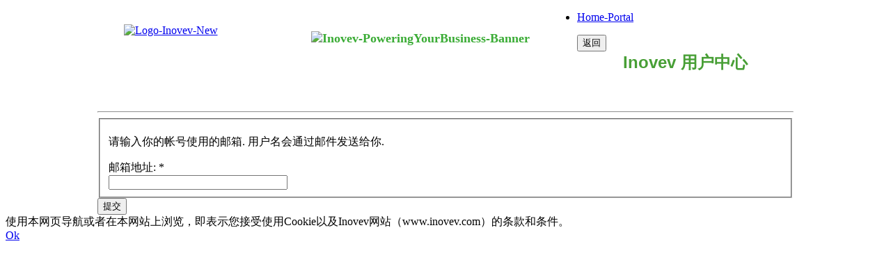

--- FILE ---
content_type: text/html; charset=utf-8
request_url: https://www.inovev.com/index.php/zh/username-reminder
body_size: 5566
content:
<!DOCTYPE html PUBLIC "-//W3C//DTD XHTML 1.0 Transitional//EN" "http://www.w3.org/TR/xhtml1/DTD/xhtml1-transitional.dtd">
<html xmlns="http://www.w3.org/1999/xhtml" xml:lang="en-gb" lang="en-gb" >
<head>
<base href="https://www.inovev.com/index.php/zh/username-reminder" />
	<meta http-equiv="content-type" content="text/html; charset=utf-8" />
	<meta name="keywords" content="&quot;automotive data&quot;, &quot;automotive forecasting&quot;, &quot;automotive information&quot;, &quot;automotive statistics&quot;,public $MetaKeys = " />
	<meta name="description" content="Worldwide Interactive Information Platform matching needs of automotive professionals (design and engineering - carmakers and suppliers)" />
	<meta name="generator" content="Joomla! - Open Source Content Management" />
	<title>username-reminder</title>
	<link href="/templates/rt_afterburner/favicon.ico" rel="shortcut icon" type="image/vnd.microsoft.icon" />
	<link href="/media/com_hikashop/css/hikashop.css?v=474" rel="stylesheet" type="text/css" />
	<link href="/media/com_hikashop/css/frontend_custom.css?t=1672244696" rel="stylesheet" type="text/css" />
	<link href="/media/com_hikashop/css/font-awesome.css?v=5.2.0" rel="stylesheet" type="text/css" />
	<link href="/components/com_jrealtimeanalytics/css/mainstyle.css" rel="stylesheet" type="text/css" />
	<link href="/media/plg_system_jcemediabox/css/jcemediabox.min.css?7d30aa8b30a57b85d658fcd54426884a" rel="stylesheet" type="text/css" />
	<link href="/plugins/system/cookiehint/css/style2..css" rel="stylesheet" type="text/css" media="all" />
	<link href="/media/com_hikashop/css/vex.css?v=474" rel="stylesheet" type="text/css" />
	<style type="text/css">
#redim-cookiehint{bottom: 0px; top: auto !important;}
	#wrapper { margin: 0 auto; width: 1000px;padding:0;}
	.s-c-s #colmid { left:0px;}
	.s-c-s #colright { margin-left:-0px;}
	.s-c-s #col1pad { margin-left:0px;}
	.s-c-s #col2 { left:0px;width:0px;}
	.s-c-s #col3 { width:0px;}
	
	.s-c-x #colright { left:0px;}
	.s-c-x #col1wrap { right:0px;}
	.s-c-x #col1 { margin-left:0px;}
	.s-c-x #col2 { right:0px;width:0px;}
	
	.x-c-s #colright { margin-left:-0px;}
	.x-c-s #col1 { margin-left:0px;}
	.x-c-s #col3 { left:0px;width:0px;}
#hikashop_category_information_module_678 div.hikashop_subcontainer,
#hikashop_category_information_module_678 .hikashop_rtop *,#hikashop_category_information_module_678 .hikashop_rbottom * { background:#ffffff; }
#hikashop_category_information_module_678 div.hikashop_subcontainer,
#hikashop_category_information_module_678 div.hikashop_subcontainer span,
#hikashop_category_information_module_678 div.hikashop_container { text-align:center; }
#hikashop_category_information_module_678 div.hikashop_container { margin:10px 10px; }
#hikashop_category_information_module_678 .hikashop_subcontainer { -moz-border-radius: 5px; -webkit-border-radius: 5px; -khtml-border-radius: 5px; border-radius: 5px; }
	</style>
	<script type="application/json" class="joomla-script-options new">{"csrf.token":"a87a1d49ecf4231eddb184da57bdbd70","system.paths":{"root":"","base":""},"system.keepalive":{"interval":3600000,"uri":"\/index.php\/zh\/component\/ajax\/?format=json"},"joomla.jtext":{"JLIB_FORM_FIELD_INVALID":"\u5b57\u6bb5\u65e0\u6548:&#160"}}</script>
	<script src="/media/jui/js/jquery.min.js?9fc51ae615b7abbc79b9fa7b7aff849c" type="text/javascript"></script>
	<script src="/media/jui/js/jquery-noconflict.js?9fc51ae615b7abbc79b9fa7b7aff849c" type="text/javascript"></script>
	<script src="/media/com_hikashop/js/hikashop.js?v=474" type="text/javascript"></script>
	<script src="/media/jui/js/jquery-migrate.min.js?9fc51ae615b7abbc79b9fa7b7aff849c" type="text/javascript"></script>
	<script src="/components/com_jrealtimeanalytics/js/jquery.noconflict.js" type="text/javascript"></script>
	<script src="/components/com_jrealtimeanalytics/js/stream.js" type="text/javascript" defer="defer"></script>
	<script src="/components/com_jrealtimeanalytics/js/heatmap.js" type="text/javascript" defer="defer"></script>
	<script src="/media/system/js/core.js?9fc51ae615b7abbc79b9fa7b7aff849c" type="text/javascript"></script>
	<!--[if lt IE 9]><script src="/media/system/js/polyfill.event.js?9fc51ae615b7abbc79b9fa7b7aff849c" type="text/javascript"></script><![endif]-->
	<script src="/media/system/js/keepalive.js?9fc51ae615b7abbc79b9fa7b7aff849c" type="text/javascript"></script>
	<script src="/media/system/js/punycode.js?9fc51ae615b7abbc79b9fa7b7aff849c" type="text/javascript"></script>
	<script src="/media/system/js/validate.js?9fc51ae615b7abbc79b9fa7b7aff849c" type="text/javascript"></script>
	<!--[if lt IE 9]><script src="/media/system/js/html5fallback.js?9fc51ae615b7abbc79b9fa7b7aff849c" type="text/javascript"></script><![endif]-->
	<script src="/media/jui/js/bootstrap.min.js?9fc51ae615b7abbc79b9fa7b7aff849c" type="text/javascript"></script>
	<script src="/media/plg_system_jcemediabox/js/jcemediabox.min.js?7d30aa8b30a57b85d658fcd54426884a" type="text/javascript"></script>
	<script src="/media/com_hikashop/js/vex.min.js?v=474" type="text/javascript"></script>
	<script src="/plugins/hikashop/cartnotify/media/notify-vex.js" type="text/javascript"></script>
	<script type="text/javascript">
				var COM_JREALTIME_NETWORK_ERROR = 'A network error occurred during data stream: '; var jrealtimeBaseURI='https://www.inovev.com/';jQuery(function($){ initPopovers(); $("body").on("subform-row-add", initPopovers); function initPopovers (event, container) { $(container || document).find(".hasPopover").popover({"html": true,"trigger": "hover focus","container": "body"});} });jQuery(document).ready(function(){WfMediabox.init({"base":"\/","theme":"light","width":"","height":"","lightbox":0,"shadowbox":0,"icons":1,"overlay":0,"overlay_opacity":0,"overlay_color":"","transition_speed":100,"close":2,"labels":{"close":"Close","next":"Next","previous":"Previous","cancel":"Cancel","numbers":"{{numbers}}","numbers_count":"{{current}} of {{total}}","download":"Download"},"swipe":true,"expand_on_click":true});});
if(!window.localPage) window.localPage = {};
window.localPage.cartRedirect = function(cid,pid,resp){window.location="/index.php/zh/my-cart-2/checkout";};
window.localPage.wishlistRedirect = function(cid,pid,resp){window.location="/index.php/zh/component/hikashop/product/listing";};

if(window.Oby) {
vex.defaultOptions.className = "vex-theme-default";
vex.dialog.buttons.YES.text = "OK";
window.cartNotifyParams = {"img_url":"\/media\/com_hikashop\/images\/icons\/icon-32-newproduct.png","redirect_url":"\/index.php\/zh\/my-cart-2\/checkout","redirect_delay":"600000","hide_delay":0,"title":"Product added to the cart","text":"\u5546\u54c1\u5df2\u6210\u529f\u653e\u5165\u8d2d\u7269\u8f66","wishlist_title":"Product added to the wishlist","wishlist_text":"\u4ea7\u54c1\u88ab\u6210\u529f\u6dfb\u52a0\u5230\u8d2d\u7269\u6e05\u5355","list_title":"Products added to the cart","list_text":"Products successfully added to the cart","list_wishlist_title":"Products added to the wishlist","list_wishlist_text":"Products successfully added to the wishlist","err_title":"Product not added to the cart","err_text":"Product not added to the cart","err_wishlist_title":"Product not added to the wishlist","err_wishlist_text":"Product not added to the wishlist"};
window.cartNotifyParams.cart_params = {buttons:[
	{text:"结账",type:"button",className:"vex-dialog-button-primary",click:function proceedClick(){window.top.location="/index.php/zh/my-cart-2/checkout";}},
	{text:"继续购物",type:"submit",className:"vex-dialog-button-primary",click:function continueClick(){window.top.location="https://www.inovev.com/index.php/inovev-products";}}
]};
}

	</script>

<link rel="stylesheet" href="/templates/rt_afterburner/css/light4.css" type="text/css" />
<!--[if lte IE 6]>
<script type="text/javascript" src="/templates/rt_afterburner/js/ie_suckerfish.js"></script>
<link rel="stylesheet" href="/templates/rt_afterburner/css/styles.ie.css" type="text/css" />
<![endif]-->
<!--[if lte IE 7]>
<link rel="stylesheet" href="/templates/rt_afterburner/css/styles.ie7.css" type="text/css" />
<![endif]-->


<meta name="google-site-verification" content="" />

<script type="text/javascript">
 var _gaq = _gaq || [];
 _gaq.push(['_setAccount', 'UA-35123194-1']);
 _gaq.push(['_gat._anonymizeIp']);
_gaq.push(['_trackPageview']);
					
 (function() {
  var ga = document.createElement('script'); ga.type = 'text/javascript'; ga.async = true;
  ga.src = ('https:' == document.location.protocol ? 'https://ssl' : 'http://www') + '.google-analytics.com/ga.js';
  var s = document.getElementsByTagName('script')[0]; s.parentNode.insertBefore(ga, s);
 })();
</script>

</head>
<body>
<div class="background"></div>
<div id="main">
  <div id="wrapper" class="foreground">
      <div id="header">
        		<div class="module mmyCart">
		
			    <div class="module-body">
	        <div class="hikashop_cart_module myCart" id="hikashop_cart_module">
<script type="text/javascript">
window.Oby.registerAjax(["cart.updated","checkout.cart.updated"], function(params) {
	var o = window.Oby, el = document.getElementById('hikashop_cart_678');
	if(!el) return;
	if(params && params.resp && params.resp.module == 678) return;
	if(params && params.type && params.type != 'cart') return;
	o.addClass(el, "hikashop_checkout_loading");
	window.hikashop.xRequest("/index.php/zh/order-on-line/product/cart/module_id-678/module_type-cart/tmpl-component", {update:false, mode:'POST', data:'return_url=aHR0cHM6Ly93d3cuaW5vdmV2LmNvbS9pbmRleC5waHAvemgvdXNlcm5hbWUtcmVtaW5kZXI%3D'}, function(xhr){
		o.removeClass(el, "hikashop_checkout_loading");
		var cartDropdown = document.querySelector('#hikashop_cart_678 .hikashop_cart_dropdown_content');
		if(cartDropdown) {
			var dropdownType = 'click';
			var dropdownLink = document.querySelector('#hikashop_cart_678 .hikashop_small_cart_checkout_link')
			if(dropdownLink) {
				var hover = dropdownLink.getAttribute('onmousehover');
				if(hover) {
					dropdownType = 'hover';
				}
			}
			window.hikashop.updateElem(el, xhr.responseText, true);
			if(cartDropdown.toggleOpen) {
				cartDropdown = document.querySelector('#hikashop_cart_678 .hikashop_cart_dropdown_content');
				window.hikashop.toggleOverlayBlock(cartDropdown, dropdownType);
			}
		} else {
			window.hikashop.updateElem(el, xhr.responseText, true);
		}
	});
});
</script>
<div id="hikashop_cart_678" class="hikashop_cart">
	<div class="hikashop_checkout_loading_elem"></div>
	<div class="hikashop_checkout_loading_spinner small_spinner small_cart"></div>
</div>
<div class="clear_both"></div></div>
        </div>
	</div>
			<div class="module">
		
			    <div class="module-body">
	        

<div class="custom"  >
	<table style="width: 689px; height: 70px;" border="0" align="left">
<tbody>
<tr>
<td valign="middle">
<p><a href="/index.php/en/"><img oncontextmenu="return false" style="display: block; margin-left: auto; margin-right: auto; vertical-align: middle;" src="/images/clients/logos/Logo-Inovev-New.png" alt="Logo-Inovev-New" width="165" height="42" /></a></p>
</td>
<td valign="middle">
<p style="language: en-US; margin-top: 0pt; margin-bottom: 0pt; margin-left: 0in; text-align: center; direction: ltr; unicode-bidi: embed; mso-line-break-override: none; word-break: normal; punctuation-wrap: hanging;"><img oncontextmenu="return false" src="/images/banners/Inovev-PoweringYourBusiness-Banner-zh.png" width="800" height="107" alt="Inovev-PoweringYourBusiness-Banner" style="color: #3bac36; font-weight: bold; font-family: verdana, geneva; font-size: large;" /></p>
</td>
</tr>
</tbody>
</table></div>
        </div>
	</div>
	    
          <a href="/" id="logo"></a>
    </div>
    <div id="nav">
        <ul class="nav menu mod-list">
<li class="item-1909"><a href="/index.php/zh/home-portal" >Home-Portal</a></li></ul>

    </div>
	<div id="nav2">
        
    </div>
    <div id="message">
        <div id="system-message-container">
	</div>

    </div>
        
        <div id="main-content" class="x-c-x">
            <div id="colmask" class="ckl-color2">
                <div id="colmid" class="cdr-color1">
                    <div id="colright" class="ctr-color1">
                        <div id="col1wrap">
              <div id="col1pad">
                              <div id="col1">
                                                      <div class="breadcrumbs-pad">
                                        

<div class="custom"  >
	<div style="text-align: left;"><button class="back2" onclick="javascript:window.history.back();">
<div>返回</div>
</button></div></div>

                                    </div>
                                                      <div id="mainmods" class="spacer w99">
                    		<div class="module">
		
			    <div class="module-body">
	        

<div class="custom"  >
	<div style="text-align: center;"><span style="color: #489f36; font-size: 18pt; font-family: arial, helvetica, sans-serif;"><strong>Inovev 用户中心</strong></span></div>
<div style="text-align: center;"><span style="color: #489f36; font-size: 18pt; font-family: arial, helvetica, sans-serif;"><strong><br /></strong></span></div>
<div style="text-align: center;"><br /><hr /></div>
<div id="gtx-trans" style="position: absolute; left: 479px; top: 97px;">
<div class="gtx-trans-icon">&nbsp;</div>
</div></div>
        </div>
	</div>
	
                    
                    
                  </div>
                                                      <div class="component-pad">
                                        <div class="remind">
		<form id="user-registration" action="/index.php/zh/username-reminder?task=remind.remind" method="post" class="form-validate form-horizontal well">
					<fieldset>
									<p>请输入你的帐号使用的邮箱. 用户名会通过邮件发送给你.</p>
								
<div class="control-group">
			<div class="control-label">
			<label id="jform_email-lbl" for="jform_email" class="hasPopover required" title="邮箱地址" data-content="请输入你的帐号使用的邮箱地址.&lt;br /&gt; 用户名将通过邮件发送给你.">
	邮箱地址:<span class="star">&#160;*</span></label>
					</div>
		<div class="controls">
		<input type="email" name="jform[email]" class="validate-email required" id="jform_email" value=""
 size="30"    autocomplete="email"    required aria-required="true"  />	</div>
</div>
			</fieldset>
				<div class="control-group">
			<div class="controls">
				<button type="submit" class="btn btn-primary validate">
					提交				</button>
			</div>
		</div>
		<input type="hidden" name="a87a1d49ecf4231eddb184da57bdbd70" value="1" />	</form>
</div>
                                    </div>
                                                </div>
              </div>
                        </div>
                                            </div>
                </div>
            </div>
        </div>
                
    
  </div>
</div>



<div id="redim-cookiehint">
	<div class="cookiecontent">
		使用本网页导航或者在本网站上浏览，即表示您接受使用Cookie以及Inovev网站（www.inovev.com）的条款和条件。	</div>
	<div class="cookiebuttons">
			<a id="cookiehintsubmit" rel="nofollow" href="https://www.inovev.com/index.php/zh/username-reminder?rCH=2" class="btn">Ok</a>
		
	</div>
	<div class="clr"></div>
</div>	

<script type="text/javascript">
function cookiehintfadeOut(el){
  el.style.opacity = 1;

  (function fade() {
    if ((el.style.opacity -= .1) < 0) {
      el.style.display = "none";
    } else {
      requestAnimationFrame(fade);
    }
  })();
}  
	
window.addEventListener('load',	
	function () {
		document.getElementById('cookiehintsubmit').addEventListener('click', function (e) {
			e.preventDefault();
			document.cookie = 'reDimCookieHint=1; expires=Mon, 19 Jan 2026 23:59:59 GMT;57';
			cookiehintfadeOut(document.getElementById('redim-cookiehint'));
			return false;
		},false);
			}
);
</script>	

</body>
</html>